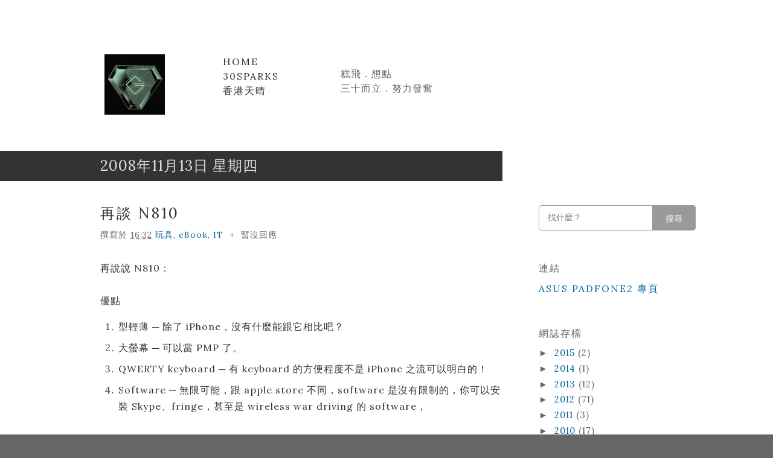

--- FILE ---
content_type: text/html; charset=UTF-8
request_url: http://goofyz.30sparks.com/2008/11/n810.html
body_size: 11633
content:
<!DOCTYPE html>
<html lang='en' xmlns='http://www.w3.org/1999/xhtml' xmlns:b='http://www.google.com/2005/gml/b' xmlns:data='http://www.google.com/2005/gml/data' xmlns:expr='http://www.google.com/2005/gml/expr'>
<head>
<link href='https://www.blogger.com/static/v1/widgets/2944754296-widget_css_bundle.css' rel='stylesheet' type='text/css'/>
<meta charset='UTF-8'/>
<meta content='width=device-width, minimum-scale=1.0, maximum-scale=1.0' name='viewport'/>
<meta content='IE=9' http-equiv='X-UA-Compatible'/>
<!--[if lt IE 9]> <script src="http://html5shiv.googlecode.com/svn/trunk/html5.js"></script> <script src="http://css3-mediaqueries-js.googlecode.com/svn/trunk/css3-mediaqueries.js"></script> <![endif]-->
<link href='http://fonts.googleapis.com/css?family=Lora' rel='stylesheet' type='text/css'/>
<meta content='text/html; charset=UTF-8' http-equiv='Content-Type'/>
<meta content='blogger' name='generator'/>
<link href='http://goofyz.30sparks.com/favicon.ico' rel='icon' type='image/x-icon'/>
<link href='http://goofyz.30sparks.com/2008/11/n810.html' rel='canonical'/>
<link rel="alternate" type="application/atom+xml" title="糕&#8231;點 - Atom" href="http://goofyz.30sparks.com/feeds/posts/default" />
<link rel="alternate" type="application/rss+xml" title="糕&#8231;點 - RSS" href="http://goofyz.30sparks.com/feeds/posts/default?alt=rss" />
<link rel="service.post" type="application/atom+xml" title="糕&#8231;點 - Atom" href="https://www.blogger.com/feeds/4437973531703998404/posts/default" />

<link rel="alternate" type="application/atom+xml" title="糕&#8231;點 - Atom" href="http://goofyz.30sparks.com/feeds/2149885582886445932/comments/default" />
<!--Can't find substitution for tag [blog.ieCssRetrofitLinks]-->
<meta content='http://goofyz.30sparks.com/2008/11/n810.html' property='og:url'/>
<meta content='再談 N810' property='og:title'/>
<meta content='Goofyz Leung 程式和電腦和廢話的地方。' property='og:description'/>
<title>糕&#8231;點: 再談 N810</title>
<style id='page-skin-1' type='text/css'><!--
/* ========================================================
Name : Responsival
Template by: 54Blogger @www.fiveforblogger.com
Date :  Mac 2012
======================================================== */
/* Reset */
#navbar-iframe {display: none; height: 0 !important; visibility: hidden;}
html,div,ul,ol,li,h1,h2,h3,h4,h5,h6,pre,form,fieldset,input,textarea,p,blockquote,article,aside,footer,header,hgroup,menu,nav,section {
margin:0;
padding:0;
}
article,aside,details,figcaption,figure,footer,header,hgroup,menu,nav,section {
display:block;
}
abbr.published {
border:none;
}
blockquote,q {
quotes:none;
}
blockquote:before,blockquote:after,q:before,q:after {
content:'';
content:none;
}
table {
border-collapse:collapse;
border-spacing:0;
}
/* normalize
----------------------------------------------- */
body, .body-fauxcolumn-outer {
margin:0 auto;
padding:0;
color:#333;
font:normal normal 100%/1.7 Lora,Georgia,'Times New Roman',serif;
letter-spacing:1px;
width:1400px;
max-width:100%;
background-color:#666;
}
a:link,a:visited {
color:#069;
outline:none;
text-decoration:none;
padding-bottom:0px;
}
a:hover {
color:#000;
}
img {
border:none;
}
/* headings
----------------------------------------------- */
h1,h2,h3,h4,h5,h6 {
font-weight:400;
letter-spacing:2px;
}
h1 { font-size:32px; }
h2 { font-size:24px; }
h3 { font-size:21px; }
h4 { font-size:21px; }
h5 { font-size:18px; }
h6 { font-size:18px; }
/* outer
----------------------------------------------- */
#page-wrapper {
position:relative;
padding:70px 10% 70px 0;
background-color:#fff;
height:100%;
}
/* header
----------------------------------------------- */
#top-wrapper {
width:85%;
margin:0 0 40px;
padding:20px 0 0 15%;
line-height:1.5;
}
#logo {
position:relative;
float:left;
width:20%;
margin-bottom:20px;
}
#logo a {
width:100px;
height:100px;
background-image: url('https://blogger.googleusercontent.com/img/b/R29vZ2xl/AVvXsEhOWWaKnlXg7g7RLK9V0ne1K-Gg0h4kkzPLYvZR0yKfsg1jgjcCXLGV7UUlx3W0PtLADcZy5WVzlonjLeXHaciEXUZLf3eTEq_3Ns6Q54ukry4q4YWzmhkhl7Aq6eNNdpUBH8SHRBwdmHg/s234/ggg.png');
background-size: 100px 100px;
overflow: hidden;
float: left;
}
#logo a span{
padding-top: 200px;
float: left;
}
#blog-description {
float:right;
width:60%;
padding:20px 0;
}
#blog-description h1 {
color:#666;
font-size:16px;
letter-spacing:1px;
}
#blog-description h1 span{
display: block;
}
#blog-description strong {
font-weight:400;
color:#069;
}
/* Menu
----------------------------------------------- */
#main-menu {
float:left;
width:20%;
margin:0;
padding-bottom:20px;
font-size:16px;
text-transform:uppercase;
line-height:1.5;
letter-spacing:2px;
}
#main-menu ul,#sub-menu ul {
list-style:none;
}
#main-menu a {
padding:0;
color:#333;
}
#main-menu a:hover {
border-bottom:1px solid #39c;
}
#sub-menu {
margin-bottom:50px;
font-size:16px;
text-transform:uppercase;
line-height:1.5;
letter-spacing:2px;
}
#sub-menu ul li {
margin-bottom:.25em;
}
/* main contents
----------------------------------------------- */
#main-wrapper {
float:left;
margin:0 -320px 30px 0;
width:100%;
}
#main {
border-top:50px solid #333;
margin-right:320px;
}
.post {
border-top:1px dotted #ccc;
margin:-1px 0 0;
padding:0 0 90px 20%;
}
#main .post:first-child {
border:none;
}
.post h2.entry-title {
margin:50px 0 0;
padding:0;
font-size:24px;
line-height:1.2;
text-transform:uppercase;
letter-spacing:3px;
font-weight:400;
}
.post h2.entry-title,h2.entry-title a {
color:#333;
text-decoration:none;
}
.post pre {
margin:1.5em 0;
padding:15px;
font:14px 'Courier New',Courier,MonoSpace;
line-height:1.5;
background:#fffccc;
overflow-x:auto;
}
.post blockquote {
margin:1.5em 0;
padding:0 30px;
word-break:break-word;
font-style:italic;
}
.post-header {
margin-bottom:30px;
}
.post-header span.break {
margin:0 5px;
color:#999;
}
.post-header1 {
color:#ddd;
}
.post-header1 {
font-size:24px;
height:30px;
line-height:30px;
margin-top:-40px;
}
.post-header2 {
font-size:14px;
padding:10px 0 0;
color:#666;
}
.post-header2 a {
color:#666;
}
.post-header2 .post-labels a {
color:#069;
}
.post-header2 a:hover {
border-bottom:1px solid #39c;
}
.post-body {
margin:0 0 30px;
padding:0;
}
.post-body h2,.post-body h3,.post-body h4,.post-body h5,.post-body h6 {
line-height:1.4;
font-weight:700;
}
.post-body a {
border-bottom:1px solid #39c;
}
.post-body ol,.post-body ul {
margin:1em 0 1.5em 30px;
}
.post-body ul li,.post-body ol li {
margin-bottom:.5em;
}
.post-body img {
max-width:100%;
height:auto;
border-width:0;
}
.post-body .image-wide img {
width: 100%;
max-width:100%;
}
.post-body .image-banner img {
margin-left:-25%;
width: 125%;
max-width:125%;
}
.separator a, .image-wide a, .image-banner a {
border:none;
}
.post-footer {
margin-bottom:2em;
}
.post-footer-line-1,.post-footer-line-2,.post-footer-line-3 {
width:100%;
margin-bottom: 1em;
}
blockquote {
background:#f9f9f9;
border-left:10px solid #ccc;
margin:1.5em 10px;
padding:.5em 10px;
font: italic normal 12pt/1.2em Georgia;
color: #555;
widtH: 80%;
}
blockquote:before {
color:#ccc;
content:open-quote;
font-size:4em;
line-height:.1em;
margin-right:.25em;
vertical-align:-.4em;
}
blockquote p {
display:inline;
}
/* sidebar
----------------------------------------------- */
#sidebar-wrapper {
float:left;
width:260px;
padding:90px 0 0 60px;
word-break:break-word;
font-size:15px;
line-height:1.5;
color:#666;
}
#sidebar-wrapper h2 {
margin-bottom:10px;
font-size:16px;
text-transform:uppercase;
letter-spacing:2px;
}
.sidebar {
margin:0;
padding:0;
}
.sidebar ul,.sidebar ol {
list-style:none;
}
.sidebar li {
margin-bottom:.5em;
}
.sidebar .widget {
margin:0 0 50px;
}
.sidebar .widget-content {
margin:0;
padding:0;
}
#sponsor {
margin-bottom:50px;
}
#sponsor a {
display:inline-block;
margin:0 2px 20px 0;
}
#sponsor a small {
border-bottom:1px solid #39c;
font-size:13px;
}
#search-box {
position: relative;
width: 100%;
margin: 0 0 50px;
}
#search-form {
height: 40px;
border: 1px solid #999;
-webkit-border-radius: 5px;
-moz-border-radius: 5px;
border-radius: 5px;
background-color: #fff;
overflow: hidden;
}
#search-text {
font-size: 14px;
color: #ddd;
border-width: 0;
background: transparent;
}
#search-box input[type="text"] {
width: 90%;
padding: 11px 0 12px 1em;
color: #999;
outline: none;
}
#search-button {
position: absolute;
top: 0;
right: 0;
height: 42px;
width: 72px;
font-size: 14px;
color: #fff;
text-align: center;
line-height: 42px;
border-width: 0;
background-color: #999;
-webkit-border-radius: 0px 5px 5px 0px;
-moz-border-radius: 0px 5px 5px 0px;
border-radius: 0px 5px 5px 0px;
cursor: pointer;
}
/*misc
----------------------------------------------- */
.clear {
clear:both;
}
.status-msg-wrap {
font-size:14px;
margin:1em 0 1em 20%;
width:80%;
}
.status-msg-border {
border:none;
}
#blog-pager {
clear:both;
margin:0 0 20px;
padding-left:20%;
}
#blog-pager a {
border-bottom:1px solid #39c;
}
#blog-pager-older-link {
float:left;
}
#blog-pager-newer-link {
float:right;
}
#blog-pager-older-link a:after {
content:" + ";
}
#blog-pager-newer-link a:before {
content:" + ";
}
.feed-links {
display:none;
}
.block:before,.block:after {  /* Nicolas Gallagher's Micro clearfix */
content:"";
display:table;
}
.block:after {
clear:both;
}
.block {
zoom:1;
}
/*comments section
----------------------------------------------- */
.comments {
border-top:40px solid #39c;
clear:both;
line-height:1.5;
margin:50px 0 0;
padding:0 0 0 20%;
}
.comments h4 {
color:#777;
height:40px;
line-height:40px;
margin-top:-40px;
text-transform:uppercase;
}
.comments h4.comment-heading {
color:#fff;
}
h4#comment-post-message {
margin-bottom:30px;
margin-top:-55px;
}
.comments .comments-content {
margin:20px 0;
}
.comments .comments-content a {
color:#444;
}
.comments .comments-content .comment-header {
margin:0;
height:60px;
font-size:14px;
line-height:2;
}
.comments .comments-content .comment-content {
margin:0;
}
.comments .comments-content .comment,
.comments .comments-content .comment:first-child,
.comments .comments-content .comment:last-child {
margin:0;
padding:25px 0 0;
border-top:1px dotted #ccc;
}
.comments .comment-block {
margin:0 0 0 60px;
}
.comments .comments-content .user {
font-weight:400;
text-transform:uppercase;
line-height:1;
}
.comments .comments-content .user a {
border-bottom:1px solid #999;
}
.comments .comments-content .icon.blog-author {
display:none;
width:0 !important;
height:0 !important;
}
.comments .comments-content .datetime {
font-size:12px;
line-height:1;
}
.comments .comments-content .datetime a {
display:block;
margin:5px 0 0;
}
.comments .comments-content .comment-content {
text-align:left;
margin:0 0 0 -60px;
padding:10px 0;
}
.comments .comments-content .comment-content a {
border-bottom:1px solid #39c;
}
.comments .avatar-image-container {
max-height:48px;
width:48px;
margin-top:5px;
clear:none;
}
.comments .avatar-image-container img {
max-width:48px;
width:48px;
}
.comments .comment span.comment-actions {
margin-left:-60px;
}
.comments .comment .comment-actions a {
margin-right:10px;
padding:0;
font-size:12px;
text-transform:uppercase;
color:#069;
}
.comments .comments-content .comment-replies {
margin-left:0;
margin-top:0;
padding-left:60px;
}
.comments .comment-replybox-thread {
margin-top: 30px;
}
.comments .comments-content .comment-thread {
margin:0;
}
.comments .comments-content .inline-thread {
padding:0;
}
.comments .thread-toggle {
margin-bottom:5px;
}
.comments .continue a {
text-transform:uppercase;
font-weight:400;
padding:0;
color:#069;
}
.comment-form {
width:100% !important;
max-width:100% !important;
}
.comment-form p {
width:100%;
color:#069;
margin-bottom:1em;
}
iframe#comment-editor {
width:100% !important;
}
#comments-block.avatar-comment-indent {
margin-left:0;
margin-bottom:90px;
padding-left:70px;
}
#comments-block .avatar-image-container {
height:48px;
left:0;
width:48px;
background:url(http://4.bp.blogspot.com/-qiU_ZJBHtH0/T2_rajCwbXI/AAAAAAAAAik/mR74Y8H-JUE/s1600/avatar_default_gray.png) no-repeat center center;
}
#comments-block .avatar-image-container img {
border:none;
float:left;
height:48px;
padding:0;
}
#comments-block .avatar-image-container .avatar-stock img {
display:none;
padding:0;
}
.comment-author {
text-transform:uppercase;
margin-left:-70px !important;
padding:20px 0 0 70px;
border-top:1px dotted #ccc;
line-height:2;
font-size:14px;
}
#comments-block dt:first-child {
border-top:none;
}
.comment-author a {
border-bottom:1px solid #999;
color: #444;
}
.comment-header-default {
font-size:12px;
line-height:1;
margin:0 0 25px -70px !important;
padding-left:70px;
}
.comment-header-default a {
color: #999;
}
.comment-body {
margin-left:-70px !important;
padding-bottom:20px;
}
.comment-body p a {
border-bottom: 1px solid #069;
color: #444;
}
.deleted-comment {
color:#999;
font-style: italic;
}
/* footer
----------------------------------------------- */
#bottom-wrapper {
margin-right:320px;
padding:0;
font-size:14px;
line-height:1.5;
clear:both;
}
.footer {
margin-right:-320px;
padding:30px 0 0 20%;
border-top:1px dotted #ccc;
oveflow:hidden;
}
.footer span.f-left {
float:left;
width:70%;
}
.footer span.f-right {
float:right;
width:30%;
text-align: right;
}
/* media queries
----------------------------------------------- */
@media only screen and (min-width: 900px) and (max-width: 1000px) {
#page-wrapper {
padding-right: 5%;
}
#main-wrapper {
margin-right: -290px;
}
#main, #bottom-wrapper {
margin-right: 290px;
}
#sidebar-wrapper {
padding-left: 30px;
}
.footer {
margin-right: -290px;
}
}
@media only screen and (min-width: 768px) and (max-width: 899px),
only screen and (min-device-width: 768px) and (max-device-width: 959px) {
#page-wrapper {
padding-right: 5%;
}
#top-wrapper {
padding-left: 5%;
width: 95%;
}
#logo a {
width: 150px;
height: 150px;
background-size: 150px 150px;
}
#main-menu {
float: right;
width: 70%;
}
#main-menu ul li {
display: inline;
float: left;
width: 25%;
}
#blog-description {
width: 70%;
}
#main-wrapper, .footer {
margin-right: -290px;
}
#main, #bottom-wrapper {
margin-right: 290px;
}
.post-body .banner img {
margin-left: -10%;
width: 110%;
}
#sidebar-wrapper {
padding-left: 30px;
}
.post, .comments, #blog-pager, .footer {
padding-left: 8%;
}
.status-msg-wrap {
margin-left: 8%;
width: 92%;
}
}
@media only screen and (min-width: 600px) and (max-width: 767px) {
#page-wrapper {
padding-right: 5%;
padding-top: 60px;
}
#top-wrapper {
padding-left: 5%;
width: 95%;
}
#main-menu {
float: right;
width: 60%;
}
#main-menu ul li {
display: inline;
float: left;
width: 50%;
}
#logo a {
width: 150px;
height: 150px;
background-size: 150px 150px;
}
#blog-description {
padding-top: 0;
width: 60%;
}
#main-wrapper, #main, #bottom-wrapper, .footer {
margin-right: 0;
}
.post, .comments, #blog-pager, .footer {
padding-left: 12%;
}
.post-body .banner img {
margin-left: -15%;
width: 115%;
}
#sidebar-wrapper {
border-top: 10px solid #39c;
padding: 50px 0 0 12%;
width: 88%;
}
.status-msg-wrap {
margin-left: 12%;
width: 88%;
}
.sidebar .widget {
float: left;
margin: 0 10% 50px 0;
width: 45%;
}
.sidebar .widget:nth-child(even) {
margin-right: 0;
}
.sidebar .widget:nth-child(2n+1) {
clear: left;
}
#search-box {
width: 75%;
}
<!--[if lt IE 9]>
.sidebar .widget {
margin: 0 0 50px;
width: 100%;
}
<![endif]-->
}
@media only screen and (max-width: 599px),
only screen and (max-device-width: 767px) {
html {
-webkit-text-size-adjust: none;
}
#page-wrapper {
padding-right: 5%;
padding-top: 30px;
}
#top-wrapper {
padding-left: 5%;
width: 95%;
}
#main-menu {
float: right;
text-align: right;
width: 70%;
}
#main-menu ul li {
width: 100%;
}
#blog-description {
display: none;
}
#main-wrapper, #main, #bottom-wrapper, .footer {
margin-right: 0;
}
.post, .comments, #blog-pager, .footer {
padding-left: 5%;
}
.post-header2 .post-comment-link {
display: block;
}
.post-header2 span.break {
display: none;
}
.post-body .banner img {
margin-left: -6%;
width: 106%;
}
#sidebar-wrapper {
border-top: 10px solid #39c;
padding: 50px 0 0 5%;
width: 95%;
}
.status-msg-wrap {
margin-left: 5%;
width: 95%;
}
.sidebar .widget {
float: left;
margin: 0 10% 50px 0;
width: 45%;
}
.sidebar .widget:nth-child(even) {
margin-right: 0;
}
.sidebar .widget:nth-child(2n+1) {
clear: left;
}
#search-box {
width: 75%;
}
<!--[if lt IE 9]>
.sidebar .widget {
margin: 0 0 50px;
width: 100%;
}
<![endif]-->
}
@media only screen and (max-width: 321px),
only screen and (max-device-width: 299px) {
body, .body-fauxcolumn-outer {
font-size:15px;
line-height:1.5;
}
.post-header1 {
font-size: 16px;
height: 30px;
line-height: 30px;
margin-top: -40px;
}
.footer span.f-left, .footer span.f-right {
width: 100%;
}
.footer span.f-right {
margin-top: 15px;
text-align: left;
}
#blog-pager {
font-size: 15px;
}
.sidebar .widget {
float: left;
margin: 0 0 50px;
width: 100%;
}
#search-box {
width: 100%;
}
}

--></style>
<!--Custom static pages-->
<link href='http://yandex.st/highlightjs/7.2/styles/monokai.min.css' rel='stylesheet'/>
<script src='http://yandex.st/highlightjs/7.2/highlight.min.js' type='text/javascript'></script>
<script type='text/javascript'>
hljs.initHighlightingOnLoad();
</script>
<script type='text/javascript'>

  var _gaq = _gaq || [];
  _gaq.push(['_setAccount', 'UA-35104539-1']);
  _gaq.push(['_trackPageview']);

  (function() {
    var ga = document.createElement('script'); ga.type = 'text/javascript'; ga.async = true;
    ga.src = ('https:' == document.location.protocol ? 'https://ssl' : 'http://www') + '.google-analytics.com/ga.js';
    var s = document.getElementsByTagName('script')[0]; s.parentNode.insertBefore(ga, s);
  })();

</script>
<link href='https://www.blogger.com/dyn-css/authorization.css?targetBlogID=4437973531703998404&amp;zx=63cd515d-0f23-42a1-866c-30391a2ab64a' media='none' onload='if(media!=&#39;all&#39;)media=&#39;all&#39;' rel='stylesheet'/><noscript><link href='https://www.blogger.com/dyn-css/authorization.css?targetBlogID=4437973531703998404&amp;zx=63cd515d-0f23-42a1-866c-30391a2ab64a' rel='stylesheet'/></noscript>
<meta name='google-adsense-platform-account' content='ca-host-pub-1556223355139109'/>
<meta name='google-adsense-platform-domain' content='blogspot.com'/>

</head>
<body>
<div id='page-wrapper'>
<header class='block' id='top-wrapper'>
<section id='logo'>
<a href='http://goofyz.30sparks.com/'><span>Goofyz Leung</span></a>
</section>
<nav id='main-menu'>
<ul>
<li><a href='http://goofyz.30sparks.com/'>Home</a></li>
<li><a href='http://blog.30sparks.com'>30Sparks</a></li>
<li><a href='http://sunny.30sparks.com'>香港天晴</a></li>
</ul>
</nav>
<section id='blog-description'>
<h1><span>糕飛&#65294;想點</span><span>三十而立&#65294;努力發奮</span></h1>
</section>
</header>
<article id='main-wrapper'>
<div class='main section' id='main'><div class='widget Blog' data-version='1' id='Blog1'>
<div class='blog-posts hfeed'>
<!--Can't find substitution for tag [adStart]-->
<div class='post entry cf'>
<a name='2149885582886445932'></a>
<div class='post-header'>
<div class='post-header1'>
2008年11月13日 星期四
</div>
<h2 class='post-title entry-title'>
<a href='http://goofyz.30sparks.com/2008/11/n810.html'>再談 N810</a>
</h2>
<div class='post-header2'>
<span class='post-labels'>
撰寫於
          <span class='post-timestamp'><abbr class='published' title='2008-11-13T16:32:00+08:00'>16:32</abbr></span>
<a href='http://goofyz.30sparks.com/search/label/%E7%8E%A9%E5%85%B7' rel='tag'>玩具</a>, 
<a href='http://goofyz.30sparks.com/search/label/eBook' rel='tag'>eBook</a>, 
<a href='http://goofyz.30sparks.com/search/label/IT' rel='tag'>IT</a>
</span>
<span class='break'>+</span>
<span class='post-comment-link'>
<a class='comment-link' href='https://www.blogger.com/comment/fullpage/post/4437973531703998404/2149885582886445932' onclick=''>
暫沒回應
            
</a>
</span>
</div>
</div>
<div class='post-body entry-content'>
再說說 N810&#65306;<br /><br />優點<br /><ol><li>型輕薄 &#9472; 除了 iPhone&#65292;沒有什麼能跟它相比吧&#65311;</li><li>大螢幕 &#9472; 可以當 PMP 了&#12290;</li><li>QWERTY keyboard &#9472; 有 keyboard 的方便程度不是 iPhone 之流可以明白的&#65281;</li><li>Software  &#9472; 無限可能&#65292;跟 apple store 不同&#65292;software 是沒有限制的&#65292;你可以安裝 Skype&#12289;fringe&#65292;甚至是 wireless war driving 的 software&#65292;</li></ol><br />缺點<br /><ol><li>沒內置 HSDPA modem &#9472; 在沒有 wifi 的地方&#65292;要上網的話便只能靠電話以 bluetooth share 了&#12290;</li><li>cpu 速度較慢 &#9472; portable device 的通病&#12290;開啟幾個程式後&#65292;整體的反應變慢了&#12290;而內置的 Browser 反應較慢&#12290;</li></ol>很多朋友也問糕飛這 N810 有什麼用&#12290;其實糕飛最主要用它來看 eBook 的&#65292;其次是上網 (可隨時上網真的很爽快)&#12290;其實最主要是你個人的想法啦&#65292;糕飛因為不想用異想笨重的 pda phone&#65292;也不想開著 eeePc 在火車上看書&#65292;所以才覺得 N810 最切合自己的需要&#12290;若你想要一較 portable 又可上網的機器&#65292;又不介意帶多一部電子產品&#65292;N810 必會是你的選擇之一&#12290;
</div>
<div class='post-footer'>
<div class='post-footer-line post-footer-line-1'>
</div>
<div class='post-footer-line post-footer-line-2'>
<span class='post-share-buttons goog-inline-block'>
<a class='goog-inline-block share-button sb-email' href='https://www.blogger.com/share-post.g?blogID=4437973531703998404&postID=2149885582886445932&target=email' target='_blank' title='以電子郵件傳送這篇文章'>
<span class='share-button-link-text'>以電子郵件傳送這篇文章</span>
</a><a class='goog-inline-block share-button sb-blog' href='https://www.blogger.com/share-post.g?blogID=4437973531703998404&postID=2149885582886445932&target=blog' onclick='window.open(this.href, "_blank", "height=270,width=475"); return false;' target='_blank' title='BlogThis！'>
<span class='share-button-link-text'>BlogThis&#65281;</span>
</a><a class='goog-inline-block share-button sb-twitter' href='https://www.blogger.com/share-post.g?blogID=4437973531703998404&postID=2149885582886445932&target=twitter' target='_blank' title='分享至 X'>
<span class='share-button-link-text'>分享至 X</span>
</a><a class='goog-inline-block share-button sb-facebook' href='https://www.blogger.com/share-post.g?blogID=4437973531703998404&postID=2149885582886445932&target=facebook' onclick='window.open(this.href, "_blank", "height=430,width=640"); return false;' target='_blank' title='分享至 Facebook'>
<span class='share-button-link-text'>分享至 Facebook</span>
</a><a class='goog-inline-block share-button sb-buzz' href='https://www.blogger.com/share-post.g?blogID=4437973531703998404&postID=2149885582886445932&target=buzz' onclick='window.open(this.href, "_blank", "height=415,width=690"); return false;' target='_blank' title=''>
<span class='share-button-link-text'><!--Can't find substitution for tag [top.shareToBuzzMsg]--></span>
</a>
</span>
</div>
<div class='post-footer-line post-footer-line-3'>
<span class='post-location'>
</span>
</div>
</div>
</div>
<div class='blog-pager' id='blog-pager'>
<span id='blog-pager-older-link'>
<a class='blog-pager-older-link' href='http://goofyz.30sparks.com/2008/11/blog-post.html' id='Blog1_blog-pager-older-link' title='較舊的文章'>較舊的文章</a>
</span>
<span id='blog-pager-newer-link'>
<a class='blog-pager-newer-link' href='http://goofyz.30sparks.com/2008/11/ebook-reader.html' id='Blog1_blog-pager-newer-link' title='較新的文章'>較新的文章</a>
</span>
</div>
<div class='clear'></div>
<div class='comments' id='comments'>
<a name='comments'></a>
<h4 class='comment-heading'>
</h4>
<div id='Blog1_comments-block-wrapper'>
<dl class='avatar-comment-indent' id='comments-block'>
</dl>
</div>
<p class='comment-footer'>
<a href='https://www.blogger.com/comment/fullpage/post/4437973531703998404/2149885582886445932' onclick=''>張貼留言</a>
</p>
<div id='backlinks-container'>
<div id='Blog1_backlinks-container'>
</div>
</div>
</div>
<!--Can't find substitution for tag [adEnd]-->
</div>
<div class='post-feeds'>
<div class='feed-links'>
訂閱&#65306;
<a class='feed-link' href='http://goofyz.30sparks.com/feeds/2149885582886445932/comments/default' target='_blank' type='application/atom+xml'>張貼留言 (Atom)</a>
</div>
</div>
</div></div>
</article>
<aside class='block' id='sidebar-wrapper'>
<section id='search-box'>
<form action='/search' id='search-form' method='get' target='_top'>
<input id='search-text' name='q' placeholder='找什麼？' type='text'/>
<button id='search-button' type='submit'><span>搜尋</span></button>
</form>
</section>
<nav id='sub-menu'>
<h2>連結</h2>
<ul>
<li><a href='/p/padfone-2.html'>ASUS Padfone2 專頁</a></li>
</ul>
</nav>
<div class='sidebar section' id='fixed320'><div class='widget BlogArchive' data-version='1' id='BlogArchive1'>
<h2>網誌存檔</h2>
<div class='widget-content'>
<div id='ArchiveList'>
<div id='BlogArchive1_ArchiveList'>
<ul class='hierarchy'>
<li class='archivedate collapsed'>
<a class='toggle' href='javascript:void(0)'>
<span class='zippy'>

        &#9658;&#160;
      
</span>
</a>
<a class='post-count-link' href='http://goofyz.30sparks.com/2015/'>
2015
</a>
<span class='post-count' dir='ltr'>(2)</span>
<ul class='hierarchy'>
<li class='archivedate collapsed'>
<a class='toggle' href='javascript:void(0)'>
<span class='zippy'>

        &#9658;&#160;
      
</span>
</a>
<a class='post-count-link' href='http://goofyz.30sparks.com/2015/01/'>
1月
</a>
<span class='post-count' dir='ltr'>(2)</span>
</li>
</ul>
</li>
</ul>
<ul class='hierarchy'>
<li class='archivedate collapsed'>
<a class='toggle' href='javascript:void(0)'>
<span class='zippy'>

        &#9658;&#160;
      
</span>
</a>
<a class='post-count-link' href='http://goofyz.30sparks.com/2014/'>
2014
</a>
<span class='post-count' dir='ltr'>(1)</span>
<ul class='hierarchy'>
<li class='archivedate collapsed'>
<a class='toggle' href='javascript:void(0)'>
<span class='zippy'>

        &#9658;&#160;
      
</span>
</a>
<a class='post-count-link' href='http://goofyz.30sparks.com/2014/05/'>
5月
</a>
<span class='post-count' dir='ltr'>(1)</span>
</li>
</ul>
</li>
</ul>
<ul class='hierarchy'>
<li class='archivedate collapsed'>
<a class='toggle' href='javascript:void(0)'>
<span class='zippy'>

        &#9658;&#160;
      
</span>
</a>
<a class='post-count-link' href='http://goofyz.30sparks.com/2013/'>
2013
</a>
<span class='post-count' dir='ltr'>(12)</span>
<ul class='hierarchy'>
<li class='archivedate collapsed'>
<a class='toggle' href='javascript:void(0)'>
<span class='zippy'>

        &#9658;&#160;
      
</span>
</a>
<a class='post-count-link' href='http://goofyz.30sparks.com/2013/10/'>
10月
</a>
<span class='post-count' dir='ltr'>(1)</span>
</li>
</ul>
<ul class='hierarchy'>
<li class='archivedate collapsed'>
<a class='toggle' href='javascript:void(0)'>
<span class='zippy'>

        &#9658;&#160;
      
</span>
</a>
<a class='post-count-link' href='http://goofyz.30sparks.com/2013/07/'>
7月
</a>
<span class='post-count' dir='ltr'>(1)</span>
</li>
</ul>
<ul class='hierarchy'>
<li class='archivedate collapsed'>
<a class='toggle' href='javascript:void(0)'>
<span class='zippy'>

        &#9658;&#160;
      
</span>
</a>
<a class='post-count-link' href='http://goofyz.30sparks.com/2013/06/'>
6月
</a>
<span class='post-count' dir='ltr'>(1)</span>
</li>
</ul>
<ul class='hierarchy'>
<li class='archivedate collapsed'>
<a class='toggle' href='javascript:void(0)'>
<span class='zippy'>

        &#9658;&#160;
      
</span>
</a>
<a class='post-count-link' href='http://goofyz.30sparks.com/2013/05/'>
5月
</a>
<span class='post-count' dir='ltr'>(2)</span>
</li>
</ul>
<ul class='hierarchy'>
<li class='archivedate collapsed'>
<a class='toggle' href='javascript:void(0)'>
<span class='zippy'>

        &#9658;&#160;
      
</span>
</a>
<a class='post-count-link' href='http://goofyz.30sparks.com/2013/04/'>
4月
</a>
<span class='post-count' dir='ltr'>(1)</span>
</li>
</ul>
<ul class='hierarchy'>
<li class='archivedate collapsed'>
<a class='toggle' href='javascript:void(0)'>
<span class='zippy'>

        &#9658;&#160;
      
</span>
</a>
<a class='post-count-link' href='http://goofyz.30sparks.com/2013/03/'>
3月
</a>
<span class='post-count' dir='ltr'>(1)</span>
</li>
</ul>
<ul class='hierarchy'>
<li class='archivedate collapsed'>
<a class='toggle' href='javascript:void(0)'>
<span class='zippy'>

        &#9658;&#160;
      
</span>
</a>
<a class='post-count-link' href='http://goofyz.30sparks.com/2013/02/'>
2月
</a>
<span class='post-count' dir='ltr'>(2)</span>
</li>
</ul>
<ul class='hierarchy'>
<li class='archivedate collapsed'>
<a class='toggle' href='javascript:void(0)'>
<span class='zippy'>

        &#9658;&#160;
      
</span>
</a>
<a class='post-count-link' href='http://goofyz.30sparks.com/2013/01/'>
1月
</a>
<span class='post-count' dir='ltr'>(3)</span>
</li>
</ul>
</li>
</ul>
<ul class='hierarchy'>
<li class='archivedate collapsed'>
<a class='toggle' href='javascript:void(0)'>
<span class='zippy'>

        &#9658;&#160;
      
</span>
</a>
<a class='post-count-link' href='http://goofyz.30sparks.com/2012/'>
2012
</a>
<span class='post-count' dir='ltr'>(71)</span>
<ul class='hierarchy'>
<li class='archivedate collapsed'>
<a class='toggle' href='javascript:void(0)'>
<span class='zippy'>

        &#9658;&#160;
      
</span>
</a>
<a class='post-count-link' href='http://goofyz.30sparks.com/2012/12/'>
12月
</a>
<span class='post-count' dir='ltr'>(2)</span>
</li>
</ul>
<ul class='hierarchy'>
<li class='archivedate collapsed'>
<a class='toggle' href='javascript:void(0)'>
<span class='zippy'>

        &#9658;&#160;
      
</span>
</a>
<a class='post-count-link' href='http://goofyz.30sparks.com/2012/11/'>
11月
</a>
<span class='post-count' dir='ltr'>(4)</span>
</li>
</ul>
<ul class='hierarchy'>
<li class='archivedate collapsed'>
<a class='toggle' href='javascript:void(0)'>
<span class='zippy'>

        &#9658;&#160;
      
</span>
</a>
<a class='post-count-link' href='http://goofyz.30sparks.com/2012/10/'>
10月
</a>
<span class='post-count' dir='ltr'>(3)</span>
</li>
</ul>
<ul class='hierarchy'>
<li class='archivedate collapsed'>
<a class='toggle' href='javascript:void(0)'>
<span class='zippy'>

        &#9658;&#160;
      
</span>
</a>
<a class='post-count-link' href='http://goofyz.30sparks.com/2012/09/'>
9月
</a>
<span class='post-count' dir='ltr'>(29)</span>
</li>
</ul>
<ul class='hierarchy'>
<li class='archivedate collapsed'>
<a class='toggle' href='javascript:void(0)'>
<span class='zippy'>

        &#9658;&#160;
      
</span>
</a>
<a class='post-count-link' href='http://goofyz.30sparks.com/2012/08/'>
8月
</a>
<span class='post-count' dir='ltr'>(31)</span>
</li>
</ul>
<ul class='hierarchy'>
<li class='archivedate collapsed'>
<a class='toggle' href='javascript:void(0)'>
<span class='zippy'>

        &#9658;&#160;
      
</span>
</a>
<a class='post-count-link' href='http://goofyz.30sparks.com/2012/06/'>
6月
</a>
<span class='post-count' dir='ltr'>(2)</span>
</li>
</ul>
</li>
</ul>
<ul class='hierarchy'>
<li class='archivedate collapsed'>
<a class='toggle' href='javascript:void(0)'>
<span class='zippy'>

        &#9658;&#160;
      
</span>
</a>
<a class='post-count-link' href='http://goofyz.30sparks.com/2011/'>
2011
</a>
<span class='post-count' dir='ltr'>(3)</span>
<ul class='hierarchy'>
<li class='archivedate collapsed'>
<a class='toggle' href='javascript:void(0)'>
<span class='zippy'>

        &#9658;&#160;
      
</span>
</a>
<a class='post-count-link' href='http://goofyz.30sparks.com/2011/07/'>
7月
</a>
<span class='post-count' dir='ltr'>(1)</span>
</li>
</ul>
<ul class='hierarchy'>
<li class='archivedate collapsed'>
<a class='toggle' href='javascript:void(0)'>
<span class='zippy'>

        &#9658;&#160;
      
</span>
</a>
<a class='post-count-link' href='http://goofyz.30sparks.com/2011/06/'>
6月
</a>
<span class='post-count' dir='ltr'>(2)</span>
</li>
</ul>
</li>
</ul>
<ul class='hierarchy'>
<li class='archivedate collapsed'>
<a class='toggle' href='javascript:void(0)'>
<span class='zippy'>

        &#9658;&#160;
      
</span>
</a>
<a class='post-count-link' href='http://goofyz.30sparks.com/2010/'>
2010
</a>
<span class='post-count' dir='ltr'>(17)</span>
<ul class='hierarchy'>
<li class='archivedate collapsed'>
<a class='toggle' href='javascript:void(0)'>
<span class='zippy'>

        &#9658;&#160;
      
</span>
</a>
<a class='post-count-link' href='http://goofyz.30sparks.com/2010/12/'>
12月
</a>
<span class='post-count' dir='ltr'>(1)</span>
</li>
</ul>
<ul class='hierarchy'>
<li class='archivedate collapsed'>
<a class='toggle' href='javascript:void(0)'>
<span class='zippy'>

        &#9658;&#160;
      
</span>
</a>
<a class='post-count-link' href='http://goofyz.30sparks.com/2010/10/'>
10月
</a>
<span class='post-count' dir='ltr'>(1)</span>
</li>
</ul>
<ul class='hierarchy'>
<li class='archivedate collapsed'>
<a class='toggle' href='javascript:void(0)'>
<span class='zippy'>

        &#9658;&#160;
      
</span>
</a>
<a class='post-count-link' href='http://goofyz.30sparks.com/2010/08/'>
8月
</a>
<span class='post-count' dir='ltr'>(1)</span>
</li>
</ul>
<ul class='hierarchy'>
<li class='archivedate collapsed'>
<a class='toggle' href='javascript:void(0)'>
<span class='zippy'>

        &#9658;&#160;
      
</span>
</a>
<a class='post-count-link' href='http://goofyz.30sparks.com/2010/07/'>
7月
</a>
<span class='post-count' dir='ltr'>(1)</span>
</li>
</ul>
<ul class='hierarchy'>
<li class='archivedate collapsed'>
<a class='toggle' href='javascript:void(0)'>
<span class='zippy'>

        &#9658;&#160;
      
</span>
</a>
<a class='post-count-link' href='http://goofyz.30sparks.com/2010/06/'>
6月
</a>
<span class='post-count' dir='ltr'>(2)</span>
</li>
</ul>
<ul class='hierarchy'>
<li class='archivedate collapsed'>
<a class='toggle' href='javascript:void(0)'>
<span class='zippy'>

        &#9658;&#160;
      
</span>
</a>
<a class='post-count-link' href='http://goofyz.30sparks.com/2010/05/'>
5月
</a>
<span class='post-count' dir='ltr'>(3)</span>
</li>
</ul>
<ul class='hierarchy'>
<li class='archivedate collapsed'>
<a class='toggle' href='javascript:void(0)'>
<span class='zippy'>

        &#9658;&#160;
      
</span>
</a>
<a class='post-count-link' href='http://goofyz.30sparks.com/2010/04/'>
4月
</a>
<span class='post-count' dir='ltr'>(4)</span>
</li>
</ul>
<ul class='hierarchy'>
<li class='archivedate collapsed'>
<a class='toggle' href='javascript:void(0)'>
<span class='zippy'>

        &#9658;&#160;
      
</span>
</a>
<a class='post-count-link' href='http://goofyz.30sparks.com/2010/03/'>
3月
</a>
<span class='post-count' dir='ltr'>(1)</span>
</li>
</ul>
<ul class='hierarchy'>
<li class='archivedate collapsed'>
<a class='toggle' href='javascript:void(0)'>
<span class='zippy'>

        &#9658;&#160;
      
</span>
</a>
<a class='post-count-link' href='http://goofyz.30sparks.com/2010/02/'>
2月
</a>
<span class='post-count' dir='ltr'>(1)</span>
</li>
</ul>
<ul class='hierarchy'>
<li class='archivedate collapsed'>
<a class='toggle' href='javascript:void(0)'>
<span class='zippy'>

        &#9658;&#160;
      
</span>
</a>
<a class='post-count-link' href='http://goofyz.30sparks.com/2010/01/'>
1月
</a>
<span class='post-count' dir='ltr'>(2)</span>
</li>
</ul>
</li>
</ul>
<ul class='hierarchy'>
<li class='archivedate collapsed'>
<a class='toggle' href='javascript:void(0)'>
<span class='zippy'>

        &#9658;&#160;
      
</span>
</a>
<a class='post-count-link' href='http://goofyz.30sparks.com/2009/'>
2009
</a>
<span class='post-count' dir='ltr'>(59)</span>
<ul class='hierarchy'>
<li class='archivedate collapsed'>
<a class='toggle' href='javascript:void(0)'>
<span class='zippy'>

        &#9658;&#160;
      
</span>
</a>
<a class='post-count-link' href='http://goofyz.30sparks.com/2009/10/'>
10月
</a>
<span class='post-count' dir='ltr'>(3)</span>
</li>
</ul>
<ul class='hierarchy'>
<li class='archivedate collapsed'>
<a class='toggle' href='javascript:void(0)'>
<span class='zippy'>

        &#9658;&#160;
      
</span>
</a>
<a class='post-count-link' href='http://goofyz.30sparks.com/2009/09/'>
9月
</a>
<span class='post-count' dir='ltr'>(3)</span>
</li>
</ul>
<ul class='hierarchy'>
<li class='archivedate collapsed'>
<a class='toggle' href='javascript:void(0)'>
<span class='zippy'>

        &#9658;&#160;
      
</span>
</a>
<a class='post-count-link' href='http://goofyz.30sparks.com/2009/08/'>
8月
</a>
<span class='post-count' dir='ltr'>(4)</span>
</li>
</ul>
<ul class='hierarchy'>
<li class='archivedate collapsed'>
<a class='toggle' href='javascript:void(0)'>
<span class='zippy'>

        &#9658;&#160;
      
</span>
</a>
<a class='post-count-link' href='http://goofyz.30sparks.com/2009/07/'>
7月
</a>
<span class='post-count' dir='ltr'>(6)</span>
</li>
</ul>
<ul class='hierarchy'>
<li class='archivedate collapsed'>
<a class='toggle' href='javascript:void(0)'>
<span class='zippy'>

        &#9658;&#160;
      
</span>
</a>
<a class='post-count-link' href='http://goofyz.30sparks.com/2009/06/'>
6月
</a>
<span class='post-count' dir='ltr'>(4)</span>
</li>
</ul>
<ul class='hierarchy'>
<li class='archivedate collapsed'>
<a class='toggle' href='javascript:void(0)'>
<span class='zippy'>

        &#9658;&#160;
      
</span>
</a>
<a class='post-count-link' href='http://goofyz.30sparks.com/2009/05/'>
5月
</a>
<span class='post-count' dir='ltr'>(5)</span>
</li>
</ul>
<ul class='hierarchy'>
<li class='archivedate collapsed'>
<a class='toggle' href='javascript:void(0)'>
<span class='zippy'>

        &#9658;&#160;
      
</span>
</a>
<a class='post-count-link' href='http://goofyz.30sparks.com/2009/04/'>
4月
</a>
<span class='post-count' dir='ltr'>(4)</span>
</li>
</ul>
<ul class='hierarchy'>
<li class='archivedate collapsed'>
<a class='toggle' href='javascript:void(0)'>
<span class='zippy'>

        &#9658;&#160;
      
</span>
</a>
<a class='post-count-link' href='http://goofyz.30sparks.com/2009/03/'>
3月
</a>
<span class='post-count' dir='ltr'>(12)</span>
</li>
</ul>
<ul class='hierarchy'>
<li class='archivedate collapsed'>
<a class='toggle' href='javascript:void(0)'>
<span class='zippy'>

        &#9658;&#160;
      
</span>
</a>
<a class='post-count-link' href='http://goofyz.30sparks.com/2009/02/'>
2月
</a>
<span class='post-count' dir='ltr'>(7)</span>
</li>
</ul>
<ul class='hierarchy'>
<li class='archivedate collapsed'>
<a class='toggle' href='javascript:void(0)'>
<span class='zippy'>

        &#9658;&#160;
      
</span>
</a>
<a class='post-count-link' href='http://goofyz.30sparks.com/2009/01/'>
1月
</a>
<span class='post-count' dir='ltr'>(11)</span>
</li>
</ul>
</li>
</ul>
<ul class='hierarchy'>
<li class='archivedate expanded'>
<a class='toggle' href='javascript:void(0)'>
<span class='zippy toggle-open'>

        &#9660;&#160;
      
</span>
</a>
<a class='post-count-link' href='http://goofyz.30sparks.com/2008/'>
2008
</a>
<span class='post-count' dir='ltr'>(27)</span>
<ul class='hierarchy'>
<li class='archivedate collapsed'>
<a class='toggle' href='javascript:void(0)'>
<span class='zippy'>

        &#9658;&#160;
      
</span>
</a>
<a class='post-count-link' href='http://goofyz.30sparks.com/2008/12/'>
12月
</a>
<span class='post-count' dir='ltr'>(11)</span>
</li>
</ul>
<ul class='hierarchy'>
<li class='archivedate expanded'>
<a class='toggle' href='javascript:void(0)'>
<span class='zippy toggle-open'>

        &#9660;&#160;
      
</span>
</a>
<a class='post-count-link' href='http://goofyz.30sparks.com/2008/11/'>
11月
</a>
<span class='post-count' dir='ltr'>(16)</span>
<ul class='posts'>
<li><a href='http://goofyz.30sparks.com/2008/11/thanksgiving-black-friday.html'>Thanksgiving &amp; Black Friday</a></li>
<li><a href='http://goofyz.30sparks.com/2008/11/n810_26.html'>N810 之軟件</a></li>
<li><a href='http://goofyz.30sparks.com/2008/11/blog-post_25.html'>財務管理</a></li>
<li><a href='http://goofyz.30sparks.com/2008/11/blog-post_24.html'>回鄉</a></li>
<li><a href='http://goofyz.30sparks.com/2008/11/blog-post_21.html'>劈價</a></li>
<li><a href='http://goofyz.30sparks.com/2008/11/blog-post_19.html'>好玩物理遊戲</a></li>
<li><a href='http://goofyz.30sparks.com/2008/11/blog-post_3836.html'>失而復得</a></li>
<li><a href='http://goofyz.30sparks.com/2008/11/blog-post_15.html'>毫子消失之年代</a></li>
<li><a href='http://goofyz.30sparks.com/2008/11/ebook-reader.html'>eBook Reader</a></li>
<li><a href='http://goofyz.30sparks.com/2008/11/n810.html'>再談 N810</a></li>
<li><a href='http://goofyz.30sparks.com/2008/11/blog-post.html'>港鐵紀念車票</a></li>
<li><a href='http://goofyz.30sparks.com/2008/11/ii.html'>&#12298;讀者 &#9472; 梁文道書話 II&#12299;</a></li>
<li><a href='http://goofyz.30sparks.com/2008/11/google-reader.html'>好用的閱讀器&#65306;Google Reader</a></li>
<li><a href='http://goofyz.30sparks.com/2008/11/nokia.html'>我是 Nokia &#65292;但我不是電話</a></li>
<li><a href='http://goofyz.30sparks.com/2008/11/sophies-world.html'>我思故我在&#8231;&#12298;Sophie&#39;s World &#12299;</a></li>
<li><a href='http://goofyz.30sparks.com/2008/11/plurk.html'>Plurk&#8231;唸唸碎</a></li>
</ul>
</li>
</ul>
</li>
</ul>
</div>
</div>
</div>
</div><div class='widget Label' data-version='1' id='Label1'>
<h2>標籤</h2>
<div class='widget-content cloud-label-widget-content'>
<span class='label-size label-size-3'>
<a dir='ltr' href='http://goofyz.30sparks.com/search/label/2learn2teach'>2learn2teach</a>
</span>
<span class='label-size label-size-3'>
<a dir='ltr' href='http://goofyz.30sparks.com/search/label/%E5%8F%8D%E7%9C%81'>反省</a>
</span>
<span class='label-size label-size-3'>
<a dir='ltr' href='http://goofyz.30sparks.com/search/label/%E6%89%8B%E6%A9%9F'>手機</a>
</span>
<span class='label-size label-size-5'>
<a dir='ltr' href='http://goofyz.30sparks.com/search/label/%E7%94%9F%E6%B4%BB'>生活</a>
</span>
<span class='label-size label-size-1'>
<a dir='ltr' href='http://goofyz.30sparks.com/search/label/%E5%85%89%E5%BE%A9%E4%B8%8A%E6%B0%B4'>光復上水</a>
</span>
<span class='label-size label-size-1'>
<a dir='ltr' href='http://goofyz.30sparks.com/search/label/%E5%A5%BD%E6%96%87%E5%85%B1%E8%B3%9E'>好文共賞</a>
</span>
<span class='label-size label-size-4'>
<a dir='ltr' href='http://goofyz.30sparks.com/search/label/%E7%8E%A9%E5%85%B7'>玩具</a>
</span>
<span class='label-size label-size-4'>
<a dir='ltr' href='http://goofyz.30sparks.com/search/label/%E7%8E%A9%E6%A8%82'>玩樂</a>
</span>
<span class='label-size label-size-1'>
<a dir='ltr' href='http://goofyz.30sparks.com/search/label/%E7%A4%BE%E6%9C%83'>社會</a>
</span>
<span class='label-size label-size-2'>
<a dir='ltr' href='http://goofyz.30sparks.com/search/label/%E6%80%9D%E8%80%83'>思考</a>
</span>
<span class='label-size label-size-3'>
<a dir='ltr' href='http://goofyz.30sparks.com/search/label/%E6%94%BF%E6%B2%BB'>政治</a>
</span>
<span class='label-size label-size-1'>
<a dir='ltr' href='http://goofyz.30sparks.com/search/label/%E7%A7%91%E5%B9%BB'>科幻</a>
</span>
<span class='label-size label-size-2'>
<a dir='ltr' href='http://goofyz.30sparks.com/search/label/%E9%9F%B3%E6%A8%82'>音樂</a>
</span>
<span class='label-size label-size-2'>
<a dir='ltr' href='http://goofyz.30sparks.com/search/label/%E9%A6%99%E6%B8%AF'>香港</a>
</span>
<span class='label-size label-size-1'>
<a dir='ltr' href='http://goofyz.30sparks.com/search/label/%E9%A6%99%E6%B8%AF%E5%A4%A9%E6%99%B4'>香港天晴</a>
</span>
<span class='label-size label-size-1'>
<a dir='ltr' href='http://goofyz.30sparks.com/search/label/%E6%99%82%E4%BA%8B'>時事</a>
</span>
<span class='label-size label-size-2'>
<a dir='ltr' href='http://goofyz.30sparks.com/search/label/%E8%B2%A1%E5%8B%99'>財務</a>
</span>
<span class='label-size label-size-2'>
<a dir='ltr' href='http://goofyz.30sparks.com/search/label/%E5%9C%8B%E6%B0%91%E6%95%99%E8%82%B2'>國民教育</a>
</span>
<span class='label-size label-size-3'>
<a dir='ltr' href='http://goofyz.30sparks.com/search/label/%E5%89%B5%E6%A5%AD'>創業</a>
</span>
<span class='label-size label-size-1'>
<a dir='ltr' href='http://goofyz.30sparks.com/search/label/%E7%B5%90%E5%A9%9A'>結婚</a>
</span>
<span class='label-size label-size-1'>
<a dir='ltr' href='http://goofyz.30sparks.com/search/label/%E8%B7%91%E6%AD%A5'>跑步</a>
</span>
<span class='label-size label-size-2'>
<a dir='ltr' href='http://goofyz.30sparks.com/search/label/%E9%96%8B%E7%AE%B1'>開箱</a>
</span>
<span class='label-size label-size-4'>
<a dir='ltr' href='http://goofyz.30sparks.com/search/label/%E4%BA%82%E8%AC%9B'>亂講</a>
</span>
<span class='label-size label-size-3'>
<a dir='ltr' href='http://goofyz.30sparks.com/search/label/%E9%9B%BB%E5%BD%B1'>電影</a>
</span>
<span class='label-size label-size-1'>
<a dir='ltr' href='http://goofyz.30sparks.com/search/label/%E6%BC%AB%E7%95%AB'>漫畫</a>
</span>
<span class='label-size label-size-5'>
<a dir='ltr' href='http://goofyz.30sparks.com/search/label/%E9%96%B1%E8%AE%80'>閱讀</a>
</span>
<span class='label-size label-size-3'>
<a dir='ltr' href='http://goofyz.30sparks.com/search/label/%E5%AD%B8%E7%BF%92'>學習</a>
</span>
<span class='label-size label-size-2'>
<a dir='ltr' href='http://goofyz.30sparks.com/search/label/%E9%81%B8%E8%88%89'>選舉</a>
</span>
<span class='label-size label-size-3'>
<a dir='ltr' href='http://goofyz.30sparks.com/search/label/android'>android</a>
</span>
<span class='label-size label-size-3'>
<a dir='ltr' href='http://goofyz.30sparks.com/search/label/android%20apps'>android apps</a>
</span>
<span class='label-size label-size-2'>
<a dir='ltr' href='http://goofyz.30sparks.com/search/label/apps'>apps</a>
</span>
<span class='label-size label-size-1'>
<a dir='ltr' href='http://goofyz.30sparks.com/search/label/apps%20idea'>apps idea</a>
</span>
<span class='label-size label-size-1'>
<a dir='ltr' href='http://goofyz.30sparks.com/search/label/bootstrap'>bootstrap</a>
</span>
<span class='label-size label-size-1'>
<a dir='ltr' href='http://goofyz.30sparks.com/search/label/code%20editor'>code editor</a>
</span>
<span class='label-size label-size-1'>
<a dir='ltr' href='http://goofyz.30sparks.com/search/label/css'>css</a>
</span>
<span class='label-size label-size-2'>
<a dir='ltr' href='http://goofyz.30sparks.com/search/label/design'>design</a>
</span>
<span class='label-size label-size-2'>
<a dir='ltr' href='http://goofyz.30sparks.com/search/label/dev'>dev</a>
</span>
<span class='label-size label-size-1'>
<a dir='ltr' href='http://goofyz.30sparks.com/search/label/drupal'>drupal</a>
</span>
<span class='label-size label-size-3'>
<a dir='ltr' href='http://goofyz.30sparks.com/search/label/eBook'>eBook</a>
</span>
<span class='label-size label-size-1'>
<a dir='ltr' href='http://goofyz.30sparks.com/search/label/firefox'>firefox</a>
</span>
<span class='label-size label-size-1'>
<a dir='ltr' href='http://goofyz.30sparks.com/search/label/freebies'>freebies</a>
</span>
<span class='label-size label-size-1'>
<a dir='ltr' href='http://goofyz.30sparks.com/search/label/ftp'>ftp</a>
</span>
<span class='label-size label-size-1'>
<a dir='ltr' href='http://goofyz.30sparks.com/search/label/GTD'>GTD</a>
</span>
<span class='label-size label-size-5'>
<a dir='ltr' href='http://goofyz.30sparks.com/search/label/IT'>IT</a>
</span>
<span class='label-size label-size-3'>
<a dir='ltr' href='http://goofyz.30sparks.com/search/label/linux'>linux</a>
</span>
<span class='label-size label-size-2'>
<a dir='ltr' href='http://goofyz.30sparks.com/search/label/Mac'>Mac</a>
</span>
<span class='label-size label-size-2'>
<a dir='ltr' href='http://goofyz.30sparks.com/search/label/padfone2'>padfone2</a>
</span>
<span class='label-size label-size-2'>
<a dir='ltr' href='http://goofyz.30sparks.com/search/label/pc%20game'>pc game</a>
</span>
<span class='label-size label-size-2'>
<a dir='ltr' href='http://goofyz.30sparks.com/search/label/pebble'>pebble</a>
</span>
<span class='label-size label-size-2'>
<a dir='ltr' href='http://goofyz.30sparks.com/search/label/postgresql'>postgresql</a>
</span>
<span class='label-size label-size-1'>
<a dir='ltr' href='http://goofyz.30sparks.com/search/label/printscreen'>printscreen</a>
</span>
<span class='label-size label-size-2'>
<a dir='ltr' href='http://goofyz.30sparks.com/search/label/programming'>programming</a>
</span>
<span class='label-size label-size-1'>
<a dir='ltr' href='http://goofyz.30sparks.com/search/label/puzzle%26dragon'>puzzle&amp;dragon</a>
</span>
<span class='label-size label-size-2'>
<a dir='ltr' href='http://goofyz.30sparks.com/search/label/review'>review</a>
</span>
<span class='label-size label-size-2'>
<a dir='ltr' href='http://goofyz.30sparks.com/search/label/ruby%20on%20rails'>ruby on rails</a>
</span>
<span class='label-size label-size-1'>
<a dir='ltr' href='http://goofyz.30sparks.com/search/label/screen%20capture'>screen capture</a>
</span>
<span class='label-size label-size-2'>
<a dir='ltr' href='http://goofyz.30sparks.com/search/label/smartwatch'>smartwatch</a>
</span>
<span class='label-size label-size-3'>
<a dir='ltr' href='http://goofyz.30sparks.com/search/label/startup'>startup</a>
</span>
<span class='label-size label-size-1'>
<a dir='ltr' href='http://goofyz.30sparks.com/search/label/Sunny%20Hong%20Kong'>Sunny Hong Kong</a>
</span>
<span class='label-size label-size-3'>
<a dir='ltr' href='http://goofyz.30sparks.com/search/label/tips'>tips</a>
</span>
<span class='label-size label-size-1'>
<a dir='ltr' href='http://goofyz.30sparks.com/search/label/tutorial'>tutorial</a>
</span>
<span class='label-size label-size-3'>
<a dir='ltr' href='http://goofyz.30sparks.com/search/label/ubuntu'>ubuntu</a>
</span>
<span class='label-size label-size-2'>
<a dir='ltr' href='http://goofyz.30sparks.com/search/label/virtual%20machine'>virtual machine</a>
</span>
<span class='label-size label-size-1'>
<a dir='ltr' href='http://goofyz.30sparks.com/search/label/virtual%20users'>virtual users</a>
</span>
<span class='label-size label-size-1'>
<a dir='ltr' href='http://goofyz.30sparks.com/search/label/vsftpd'>vsftpd</a>
</span>
<span class='label-size label-size-3'>
<a dir='ltr' href='http://goofyz.30sparks.com/search/label/web'>web</a>
</span>
<span class='label-size label-size-2'>
<a dir='ltr' href='http://goofyz.30sparks.com/search/label/webapps'>webapps</a>
</span>
</div>
</div></div>
</aside>
<footer id='bottom-wrapper'>
<section class='footer'>
<span class='f-left'>
       &#169; 2012 <a href='http://goofyz.30sparks.com/' title='All Rights Reserved'>
糕&#8231;點</a><br/>
<!--Licensed under CC 3.0- Please keep this link for attribution-->
<!--I put HOURS, DAYS and WEEKS to design the template, BE NICE-->
       Designed by <a href='http://www.fiveforblogger.com/' title='Visit to download this template'>54BLOGGER</a>
</span>
<span class='f-right'>
<a href='#page-wrapper'>Back to Top</a><br/>
<a href='http://goofyz.30sparks.com/'>Home</a>
</span>
</section>
</footer><!-- end bottom-wrapper -->
<div class='clear'></div>
</div><!-- end page-wrapper -->

<script type="text/javascript" src="https://www.blogger.com/static/v1/widgets/2028843038-widgets.js"></script>
<script type='text/javascript'>
window['__wavt'] = 'AOuZoY7axL_ElTvXSqqvQwx2j6kx1Iqprw:1769065916725';_WidgetManager._Init('//www.blogger.com/rearrange?blogID\x3d4437973531703998404','//goofyz.30sparks.com/2008/11/n810.html','4437973531703998404');
_WidgetManager._SetDataContext([{'name': 'blog', 'data': {'blogId': '4437973531703998404', 'title': '\u7cd5\u2027\u9ede', 'url': 'http://goofyz.30sparks.com/2008/11/n810.html', 'canonicalUrl': 'http://goofyz.30sparks.com/2008/11/n810.html', 'homepageUrl': 'http://goofyz.30sparks.com/', 'searchUrl': 'http://goofyz.30sparks.com/search', 'canonicalHomepageUrl': 'http://goofyz.30sparks.com/', 'blogspotFaviconUrl': 'http://goofyz.30sparks.com/favicon.ico', 'bloggerUrl': 'https://www.blogger.com', 'hasCustomDomain': true, 'httpsEnabled': false, 'enabledCommentProfileImages': true, 'gPlusViewType': 'FILTERED_POSTMOD', 'adultContent': false, 'analyticsAccountNumber': '', 'encoding': 'UTF-8', 'locale': 'zh-TW', 'localeUnderscoreDelimited': 'zh_tw', 'languageDirection': 'ltr', 'isPrivate': false, 'isMobile': false, 'isMobileRequest': false, 'mobileClass': '', 'isPrivateBlog': false, 'isDynamicViewsAvailable': true, 'feedLinks': '\x3clink rel\x3d\x22alternate\x22 type\x3d\x22application/atom+xml\x22 title\x3d\x22\u7cd5\u2027\u9ede - Atom\x22 href\x3d\x22http://goofyz.30sparks.com/feeds/posts/default\x22 /\x3e\n\x3clink rel\x3d\x22alternate\x22 type\x3d\x22application/rss+xml\x22 title\x3d\x22\u7cd5\u2027\u9ede - RSS\x22 href\x3d\x22http://goofyz.30sparks.com/feeds/posts/default?alt\x3drss\x22 /\x3e\n\x3clink rel\x3d\x22service.post\x22 type\x3d\x22application/atom+xml\x22 title\x3d\x22\u7cd5\u2027\u9ede - Atom\x22 href\x3d\x22https://www.blogger.com/feeds/4437973531703998404/posts/default\x22 /\x3e\n\n\x3clink rel\x3d\x22alternate\x22 type\x3d\x22application/atom+xml\x22 title\x3d\x22\u7cd5\u2027\u9ede - Atom\x22 href\x3d\x22http://goofyz.30sparks.com/feeds/2149885582886445932/comments/default\x22 /\x3e\n', 'meTag': '', 'adsenseHostId': 'ca-host-pub-1556223355139109', 'adsenseHasAds': false, 'adsenseAutoAds': false, 'boqCommentIframeForm': true, 'loginRedirectParam': '', 'view': '', 'dynamicViewsCommentsSrc': '//www.blogblog.com/dynamicviews/4224c15c4e7c9321/js/comments.js', 'dynamicViewsScriptSrc': '//www.blogblog.com/dynamicviews/6e0d22adcfa5abea', 'plusOneApiSrc': 'https://apis.google.com/js/platform.js', 'disableGComments': true, 'interstitialAccepted': false, 'sharing': {'platforms': [{'name': '\u53d6\u5f97\u9023\u7d50', 'key': 'link', 'shareMessage': '\u53d6\u5f97\u9023\u7d50', 'target': ''}, {'name': 'Facebook', 'key': 'facebook', 'shareMessage': '\u5206\u4eab\u5230 Facebook', 'target': 'facebook'}, {'name': 'BlogThis\uff01', 'key': 'blogThis', 'shareMessage': 'BlogThis\uff01', 'target': 'blog'}, {'name': 'X', 'key': 'twitter', 'shareMessage': '\u5206\u4eab\u5230 X', 'target': 'twitter'}, {'name': 'Pinterest', 'key': 'pinterest', 'shareMessage': '\u5206\u4eab\u5230 Pinterest', 'target': 'pinterest'}, {'name': '\u4ee5\u96fb\u5b50\u90f5\u4ef6\u50b3\u9001', 'key': 'email', 'shareMessage': '\u4ee5\u96fb\u5b50\u90f5\u4ef6\u50b3\u9001', 'target': 'email'}], 'disableGooglePlus': true, 'googlePlusShareButtonWidth': 0, 'googlePlusBootstrap': '\x3cscript type\x3d\x22text/javascript\x22\x3ewindow.___gcfg \x3d {\x27lang\x27: \x27zh_TW\x27};\x3c/script\x3e'}, 'hasCustomJumpLinkMessage': false, 'jumpLinkMessage': '\u95b1\u8b80\u5b8c\u6574\u5167\u5bb9', 'pageType': 'item', 'postId': '2149885582886445932', 'pageName': '\u518d\u8ac7 N810', 'pageTitle': '\u7cd5\u2027\u9ede: \u518d\u8ac7 N810', 'metaDescription': ''}}, {'name': 'features', 'data': {}}, {'name': 'messages', 'data': {'edit': '\u7de8\u8f2f', 'linkCopiedToClipboard': '\u5df2\u5c07\u9023\u7d50\u8907\u88fd\u5230\u526a\u8cbc\u7c3f\uff01', 'ok': '\u78ba\u5b9a', 'postLink': '\u6587\u7ae0\u9023\u7d50'}}, {'name': 'template', 'data': {'name': 'custom', 'localizedName': '\u81ea\u8a02', 'isResponsive': false, 'isAlternateRendering': false, 'isCustom': true}}, {'name': 'view', 'data': {'classic': {'name': 'classic', 'url': '?view\x3dclassic'}, 'flipcard': {'name': 'flipcard', 'url': '?view\x3dflipcard'}, 'magazine': {'name': 'magazine', 'url': '?view\x3dmagazine'}, 'mosaic': {'name': 'mosaic', 'url': '?view\x3dmosaic'}, 'sidebar': {'name': 'sidebar', 'url': '?view\x3dsidebar'}, 'snapshot': {'name': 'snapshot', 'url': '?view\x3dsnapshot'}, 'timeslide': {'name': 'timeslide', 'url': '?view\x3dtimeslide'}, 'isMobile': false, 'title': '\u518d\u8ac7 N810', 'description': 'Goofyz Leung \u7a0b\u5f0f\u548c\u96fb\u8166\u548c\u5ee2\u8a71\u7684\u5730\u65b9\u3002', 'url': 'http://goofyz.30sparks.com/2008/11/n810.html', 'type': 'item', 'isSingleItem': true, 'isMultipleItems': false, 'isError': false, 'isPage': false, 'isPost': true, 'isHomepage': false, 'isArchive': false, 'isLabelSearch': false, 'postId': 2149885582886445932}}]);
_WidgetManager._RegisterWidget('_BlogView', new _WidgetInfo('Blog1', 'main', document.getElementById('Blog1'), {'cmtInteractionsEnabled': false, 'lightboxEnabled': true, 'lightboxModuleUrl': 'https://www.blogger.com/static/v1/jsbin/1976246843-lbx__zh_tw.js', 'lightboxCssUrl': 'https://www.blogger.com/static/v1/v-css/828616780-lightbox_bundle.css'}, 'displayModeFull'));
_WidgetManager._RegisterWidget('_BlogArchiveView', new _WidgetInfo('BlogArchive1', 'fixed320', document.getElementById('BlogArchive1'), {'languageDirection': 'ltr', 'loadingMessage': '\u8f09\u5165\u4e2d\x26hellip;'}, 'displayModeFull'));
_WidgetManager._RegisterWidget('_LabelView', new _WidgetInfo('Label1', 'fixed320', document.getElementById('Label1'), {}, 'displayModeFull'));
</script>
</body>
</html>

--- FILE ---
content_type: text/css
request_url: http://yandex.st/highlightjs/7.2/styles/monokai.min.css
body_size: 1472
content:
pre code{display:block;padding:.5em;background:#272822}pre .tag,pre .tag .title,pre .keyword,pre .literal,pre .change,pre .winutils,pre .flow,pre .lisp .title,pre .clojure .built_in,pre .nginx .title,pre .tex .special{color:#f92672}pre code{color:#DDD}pre code .constant{color:#66d9ef}pre .class .title{color:white}pre .attribute,pre .symbol,pre .symbol .string,pre .value,pre .regexp{color:#bf79db}pre .tag .value,pre .string,pre .ruby .subst,pre .title,pre .haskell .type,pre .preprocessor,pre .ruby .class .parent,pre .built_in,pre .sql .aggregate,pre .django .template_tag,pre .django .variable,pre .smalltalk .class,pre .javadoc,pre .django .filter .argument,pre .smalltalk .localvars,pre .smalltalk .array,pre .attr_selector,pre .pseudo,pre .addition,pre .stream,pre .envvar,pre .apache .tag,pre .apache .cbracket,pre .tex .command,pre .input_number{color:#a6e22e}pre .comment,pre .java .annotation,pre .python .decorator,pre .template_comment,pre .pi,pre .doctype,pre .deletion,pre .shebang,pre .apache .sqbracket,pre .tex .formula{color:#75715e}pre .keyword,pre .literal,pre .css .id,pre .phpdoc,pre .title,pre .haskell .type,pre .vbscript .built_in,pre .sql .aggregate,pre .rsl .built_in,pre .smalltalk .class,pre .diff .header,pre .chunk,pre .winutils,pre .bash .variable,pre .apache .tag,pre .tex .special,pre .request,pre .status{font-weight:bold}pre .coffeescript .javascript,pre .xml .css,pre .xml .javascript,pre .xml .vbscript,pre .tex .formula{opacity:.5}